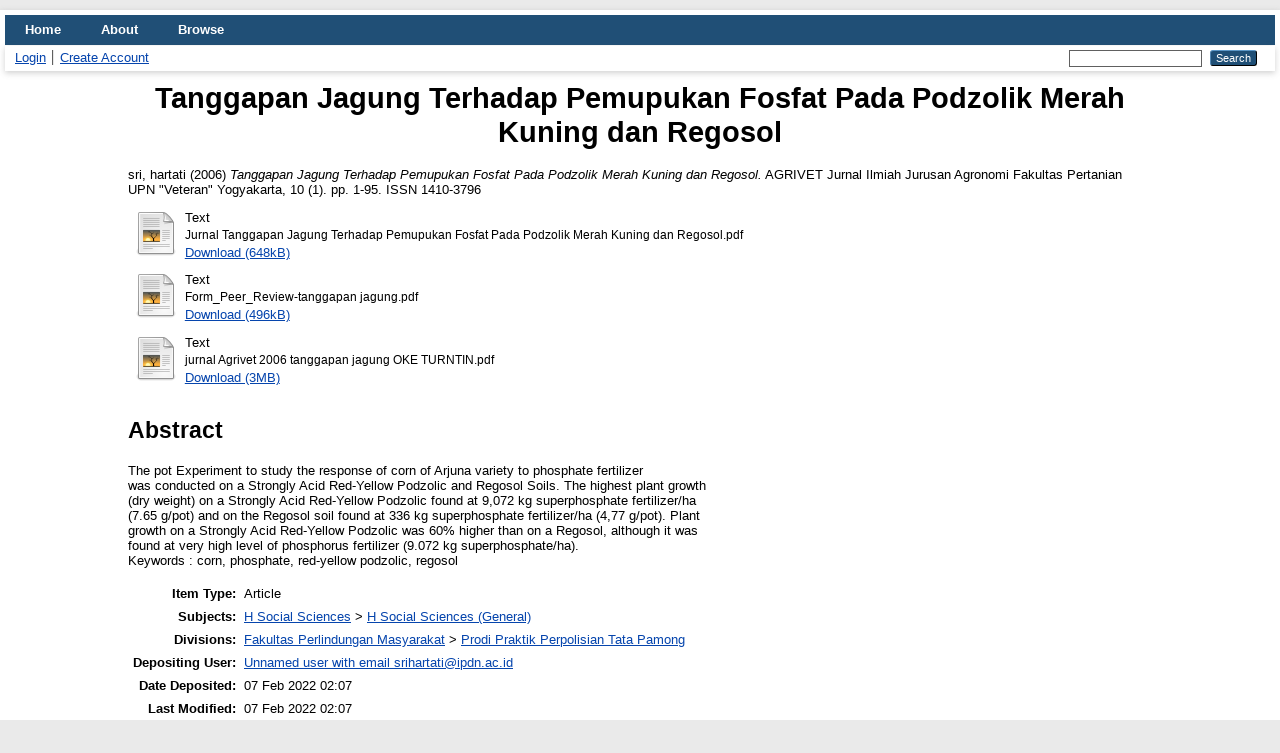

--- FILE ---
content_type: text/html; charset=utf-8
request_url: http://eprints2.ipdn.ac.id/id/eprint/593/
body_size: 4176
content:
<!DOCTYPE html PUBLIC "-//W3C//DTD XHTML 1.0 Transitional//EN" "http://www.w3.org/TR/xhtml1/DTD/xhtml1-transitional.dtd">
<html xmlns="http://www.w3.org/1999/xhtml" lang="en">
  <head>
    <meta http-equiv="X-UA-Compatible" content="IE=edge" />
    <title> Tanggapan Jagung Terhadap Pemupukan Fosfat Pada Podzolik Merah Kuning dan Regosol  - ipdn Repository</title>
    <link rel="icon" href="/favicon.ico" type="image/x-icon" />
    <link rel="shortcut icon" href="/favicon.ico" type="image/x-icon" />
    <meta name="eprints.eprintid" content="593" />
<meta name="eprints.rev_number" content="8" />
<meta name="eprints.eprint_status" content="archive" />
<meta name="eprints.userid" content="26" />
<meta name="eprints.dir" content="disk0/00/00/05/93" />
<meta name="eprints.datestamp" content="2022-02-07 02:07:39" />
<meta name="eprints.lastmod" content="2022-02-07 02:07:39" />
<meta name="eprints.status_changed" content="2022-02-07 02:07:39" />
<meta name="eprints.type" content="article" />
<meta name="eprints.metadata_visibility" content="show" />
<meta name="eprints.creators_name" content="sri, hartati" />
<meta name="eprints.creators_id" content="srihartati@ipdn.ac.id" />
<meta name="eprints.title" content="Tanggapan Jagung Terhadap Pemupukan Fosfat Pada Podzolik Merah Kuning dan Regosol" />
<meta name="eprints.ispublished" content="pub" />
<meta name="eprints.subjects" content="H1" />
<meta name="eprints.divisions" content="sch_bio" />
<meta name="eprints.abstract" content="The pot Experiment to study the response of corn of Arjuna variety to phosphate fertilizer 
was conducted on a Strongly Acid Red-Yellow Podzolic and Regosol Soils. The highest plant growth 
(dry weight) on a Strongly Acid Red-Yellow Podzolic found at 9,072 kg superphosphate fertilizer/ha 
(7.65 g/pot) and on the Regosol soil found at 336 kg superphosphate fertilizer/ha (4,77 g/pot). Plant 
growth on a Strongly Acid Red-Yellow Podzolic was 60% higher than on a Regosol, although it was 
found at very high level of phosphorus fertilizer (9.072 kg superphosphate/ha). 
Keywords : corn, phosphate, red-yellow podzolic, regosol" />
<meta name="eprints.date" content="2006-07-01" />
<meta name="eprints.date_type" content="published" />
<meta name="eprints.publisher" content="AGRIVET Jurnal Ilmiah Jurusan Agronomi Fakultas Pertanian UPN &quot;Veteran&quot; Yogyakarta" />
<meta name="eprints.full_text_status" content="public" />
<meta name="eprints.publication" content="AGRIVET Jurnal Ilmiah Jurusan Agronomi Fakultas Pertanian UPN &quot;Veteran&quot; Yogyakarta" />
<meta name="eprints.volume" content="10" />
<meta name="eprints.number" content="1" />
<meta name="eprints.pagerange" content="1-95" />
<meta name="eprints.refereed" content="TRUE" />
<meta name="eprints.issn" content="1410-3796" />
<meta name="eprints.citation" content="  sri, hartati  (2006) Tanggapan Jagung Terhadap Pemupukan Fosfat Pada Podzolik Merah Kuning dan Regosol.  AGRIVET Jurnal Ilmiah Jurusan Agronomi Fakultas Pertanian UPN &quot;Veteran&quot; Yogyakarta, 10 (1).  pp. 1-95.  ISSN 1410-3796     " />
<meta name="eprints.document_url" content="http://eprints2.ipdn.ac.id/id/eprint/593/1/Jurnal%20Tanggapan%20Jagung%20Terhadap%20Pemupukan%20Fosfat%20Pada%20Podzolik%20Merah%20Kuning%20dan%20Regosol.pdf" />
<meta name="eprints.document_url" content="http://eprints2.ipdn.ac.id/id/eprint/593/2/Form_Peer_Review-tanggapan%20jagung.pdf" />
<meta name="eprints.document_url" content="http://eprints2.ipdn.ac.id/id/eprint/593/3/jurnal%20Agrivet%202006%20tanggapan%20jagung%20OKE%20TURNTIN.pdf" />
<link rel="schema.DC" href="http://purl.org/DC/elements/1.0/" />
<meta name="DC.relation" content="http://eprints2.ipdn.ac.id/id/eprint/593/" />
<meta name="DC.title" content="Tanggapan Jagung Terhadap Pemupukan Fosfat Pada Podzolik Merah Kuning dan Regosol" />
<meta name="DC.creator" content="sri, hartati" />
<meta name="DC.subject" content="H Social Sciences (General)" />
<meta name="DC.description" content="The pot Experiment to study the response of corn of Arjuna variety to phosphate fertilizer 
was conducted on a Strongly Acid Red-Yellow Podzolic and Regosol Soils. The highest plant growth 
(dry weight) on a Strongly Acid Red-Yellow Podzolic found at 9,072 kg superphosphate fertilizer/ha 
(7.65 g/pot) and on the Regosol soil found at 336 kg superphosphate fertilizer/ha (4,77 g/pot). Plant 
growth on a Strongly Acid Red-Yellow Podzolic was 60% higher than on a Regosol, although it was 
found at very high level of phosphorus fertilizer (9.072 kg superphosphate/ha). 
Keywords : corn, phosphate, red-yellow podzolic, regosol" />
<meta name="DC.publisher" content="AGRIVET Jurnal Ilmiah Jurusan Agronomi Fakultas Pertanian UPN &quot;Veteran&quot; Yogyakarta" />
<meta name="DC.date" content="2006-07-01" />
<meta name="DC.type" content="Article" />
<meta name="DC.type" content="PeerReviewed" />
<meta name="DC.format" content="text" />
<meta name="DC.language" content="en" />
<meta name="DC.identifier" content="http://eprints2.ipdn.ac.id/id/eprint/593/1/Jurnal%20Tanggapan%20Jagung%20Terhadap%20Pemupukan%20Fosfat%20Pada%20Podzolik%20Merah%20Kuning%20dan%20Regosol.pdf" />
<meta name="DC.format" content="text" />
<meta name="DC.language" content="en" />
<meta name="DC.identifier" content="http://eprints2.ipdn.ac.id/id/eprint/593/2/Form_Peer_Review-tanggapan%20jagung.pdf" />
<meta name="DC.format" content="text" />
<meta name="DC.language" content="en" />
<meta name="DC.identifier" content="http://eprints2.ipdn.ac.id/id/eprint/593/3/jurnal%20Agrivet%202006%20tanggapan%20jagung%20OKE%20TURNTIN.pdf" />
<meta name="DC.identifier" content="  sri, hartati  (2006) Tanggapan Jagung Terhadap Pemupukan Fosfat Pada Podzolik Merah Kuning dan Regosol.  AGRIVET Jurnal Ilmiah Jurusan Agronomi Fakultas Pertanian UPN &quot;Veteran&quot; Yogyakarta, 10 (1).  pp. 1-95.  ISSN 1410-3796     " />
<link rel="alternate" href="http://eprints2.ipdn.ac.id/cgi/export/eprint/593/DC/repository-eprint-593.txt" type="text/plain; charset=utf-8" title="Dublin Core" />
<link rel="alternate" href="http://eprints2.ipdn.ac.id/cgi/export/eprint/593/JSON/repository-eprint-593.js" type="application/json; charset=utf-8" title="JSON" />
<link rel="alternate" href="http://eprints2.ipdn.ac.id/cgi/export/eprint/593/RIS/repository-eprint-593.ris" type="text/plain" title="Reference Manager" />
<link rel="alternate" href="http://eprints2.ipdn.ac.id/cgi/export/eprint/593/XML/repository-eprint-593.xml" type="application/vnd.eprints.data+xml; charset=utf-8" title="EP3 XML" />
<link rel="alternate" href="http://eprints2.ipdn.ac.id/cgi/export/eprint/593/RDFXML/repository-eprint-593.rdf" type="application/rdf+xml" title="RDF+XML" />
<link rel="alternate" href="http://eprints2.ipdn.ac.id/cgi/export/eprint/593/DIDL/repository-eprint-593.xml" type="text/xml; charset=utf-8" title="MPEG-21 DIDL" />
<link rel="alternate" href="http://eprints2.ipdn.ac.id/cgi/export/eprint/593/HTML/repository-eprint-593.html" type="text/html; charset=utf-8" title="HTML Citation" />
<link rel="alternate" href="http://eprints2.ipdn.ac.id/cgi/export/eprint/593/EndNote/repository-eprint-593.enw" type="text/plain; charset=utf-8" title="EndNote" />
<link rel="alternate" href="http://eprints2.ipdn.ac.id/cgi/export/eprint/593/COinS/repository-eprint-593.txt" type="text/plain; charset=utf-8" title="OpenURL ContextObject in Span" />
<link rel="alternate" href="http://eprints2.ipdn.ac.id/cgi/export/eprint/593/MODS/repository-eprint-593.xml" type="text/xml; charset=utf-8" title="MODS" />
<link rel="alternate" href="http://eprints2.ipdn.ac.id/cgi/export/eprint/593/Text/repository-eprint-593.txt" type="text/plain; charset=utf-8" title="ASCII Citation" />
<link rel="alternate" href="http://eprints2.ipdn.ac.id/cgi/export/eprint/593/Refer/repository-eprint-593.refer" type="text/plain" title="Refer" />
<link rel="alternate" href="http://eprints2.ipdn.ac.id/cgi/export/eprint/593/Atom/repository-eprint-593.xml" type="application/atom+xml;charset=utf-8" title="Atom" />
<link rel="alternate" href="http://eprints2.ipdn.ac.id/cgi/export/eprint/593/Simple/repository-eprint-593.txt" type="text/plain; charset=utf-8" title="Simple Metadata" />
<link rel="alternate" href="http://eprints2.ipdn.ac.id/cgi/export/eprint/593/BibTeX/repository-eprint-593.bib" type="text/plain; charset=utf-8" title="BibTeX" />
<link rel="alternate" href="http://eprints2.ipdn.ac.id/cgi/export/eprint/593/METS/repository-eprint-593.xml" type="text/xml; charset=utf-8" title="METS" />
<link rel="alternate" href="http://eprints2.ipdn.ac.id/cgi/export/eprint/593/RDFN3/repository-eprint-593.n3" type="text/n3" title="RDF+N3" />
<link rel="alternate" href="http://eprints2.ipdn.ac.id/cgi/export/eprint/593/RDFNT/repository-eprint-593.nt" type="text/plain" title="RDF+N-Triples" />
<link rel="alternate" href="http://eprints2.ipdn.ac.id/cgi/export/eprint/593/CSV/repository-eprint-593.csv" type="text/csv; charset=utf-8" title="Multiline CSV" />
<link rel="alternate" href="http://eprints2.ipdn.ac.id/cgi/export/eprint/593/ContextObject/repository-eprint-593.xml" type="text/xml; charset=utf-8" title="OpenURL ContextObject" />
<link rel="Top" href="http://eprints2.ipdn.ac.id/" />
    <link rel="Sword" href="http://eprints2.ipdn.ac.id/sword-app/servicedocument" />
    <link rel="SwordDeposit" href="http://eprints2.ipdn.ac.id/id/contents" />
    <link rel="Search" type="text/html" href="http://eprints2.ipdn.ac.id/cgi/search" />
    <link rel="Search" type="application/opensearchdescription+xml" href="http://eprints2.ipdn.ac.id/cgi/opensearchdescription" title="ipdn Repository" />
    <script type="text/javascript">
// <![CDATA[
var eprints_http_root = "http://eprints2.ipdn.ac.id";
var eprints_http_cgiroot = "http://eprints2.ipdn.ac.id/cgi";
var eprints_oai_archive_id = "eprints2.ipdn.ac.id";
var eprints_logged_in = false;
var eprints_logged_in_userid = 0; 
var eprints_logged_in_username = ""; 
var eprints_logged_in_usertype = ""; 
// ]]></script>
    <style type="text/css">.ep_logged_in { display: none }</style>
    <link rel="stylesheet" type="text/css" href="/style/auto-3.4.3.css" />
    <script type="text/javascript" src="/javascript/auto-3.4.3.js">
//padder
</script>
    <!--[if lte IE 6]>
        <link rel="stylesheet" type="text/css" href="/style/ie6.css" />
   <![endif]-->
    <meta name="Generator" content="EPrints 3.4.3" />
    <meta http-equiv="Content-Type" content="text/html; charset=UTF-8" />
    <meta http-equiv="Content-Language" content="en" />
    
  </head>
  <body>
    
    <div id="wrapper">
      <header>
        <div class="ep_tm_header ep_noprint">
          <nav aria-label="Main Navigation">
            <ul role="menu" class="ep_tm_menu">
              <li>
                <a href="/" title="Go to start page!" role="menuitem">
                  Home
                </a>
              </li>
              <li>
                <a href="/information.html" title="Get some detailed repository information!" role="menuitem">
                  About
                </a>
              </li>
              <li>
                <a href="/view/" title="Browse the items using prepared lists!" role="menuitem" menu="ep_tm_menu_browse" aria-owns="ep_tm_menu_browse">
                  Browse
                </a>
                <ul role="menu" id="ep_tm_menu_browse" style="display:none;">
                  <li>
                    <a href="/view/year/" role="menuitem">
                      Browse by 
                      Year
                    </a>
                  </li>
                  <li>
                    <a href="/view/subjects/" role="menuitem">
                      Browse by 
                      Subject
                    </a>
                  </li>
                  <li>
                    <a href="/view/divisions/" role="menuitem">
                      Browse by 
                      Division
                    </a>
                  </li>
                  <li>
                    <a href="/view/creators/" role="menuitem">
                      Browse by 
                      Author
                    </a>
                  </li>
                </ul>
              </li>
            </ul>
          </nav>
        
          <div class="ep_tm_searchbar">
            <div>
              <ul class="ep_tm_key_tools" id="ep_tm_menu_tools" role="toolbar"><li><a href="/cgi/users/home">Login</a></li><li><a href="/cgi/register">Create Account</a></li></ul>
            </div>
            <div>
              
              <form method="get" accept-charset="utf-8" action="/cgi/search" style="display:inline" role="search" aria-label="Publication simple search">
                <input class="ep_tm_searchbarbox" size="20" type="text" name="q" aria-labelledby="searchbutton" />
                <input class="ep_tm_searchbarbutton" value="Search" type="submit" name="_action_search" id="searchbutton" />
                <input type="hidden" name="_action_search" value="Search" />
                <input type="hidden" name="_order" value="bytitle" />
                <input type="hidden" name="basic_srchtype" value="ALL" />
                <input type="hidden" name="_satisfyall" value="ALL" />
              </form>
            </div>
          </div>
        </div>
      </header>

      <div id="main_content">
        <div class="ep_tm_page_content">
          <h1 id="page-title" class="ep_tm_pagetitle">
            

Tanggapan Jagung Terhadap Pemupukan Fosfat Pada Podzolik Merah Kuning dan Regosol


          </h1>
          <div class="ep_summary_content"><div class="ep_summary_content_left"></div><div class="ep_summary_content_right"></div><div class="ep_summary_content_top"></div><div class="ep_summary_content_main">

  <p style="margin-bottom: 1em">
    


    <span class="person_name">sri, hartati</span>
  

(2006)

<em>Tanggapan Jagung Terhadap Pemupukan Fosfat Pada Podzolik Merah Kuning dan Regosol.</em>


    AGRIVET Jurnal Ilmiah Jurusan Agronomi Fakultas Pertanian UPN "Veteran" Yogyakarta, 10 (1).
     pp. 1-95.
     ISSN 1410-3796
  


  



  </p>

  

  

    
  
    
      
      <div>
        
          <div class="ep_summary_page_document">
            <span><a href="http://eprints2.ipdn.ac.id/593/1/Jurnal%20Tanggapan%20Jagung%20Terhadap%20Pemupukan%20Fosfat%20Pada%20Podzolik%20Merah%20Kuning%20dan%20Regosol.pdf" class="ep_document_link"><img class="ep_doc_icon" alt="[thumbnail of Jurnal Tanggapan Jagung Terhadap Pemupukan Fosfat Pada Podzolik Merah Kuning dan Regosol.pdf]" src="http://eprints2.ipdn.ac.id/style/images/fileicons/text.png" border="0" /></a></span>
            <span>
              

<!-- document citation -->


<span class="ep_document_citation">
<span class="document_format">Text</span>
<br /><span class="document_filename">Jurnal Tanggapan Jagung Terhadap Pemupukan Fosfat Pada Podzolik Merah Kuning dan Regosol.pdf</span>



</span>

<br />
              <a href="http://eprints2.ipdn.ac.id/id/eprint/593/1/Jurnal%20Tanggapan%20Jagung%20Terhadap%20Pemupukan%20Fosfat%20Pada%20Podzolik%20Merah%20Kuning%20dan%20Regosol.pdf" class="ep_document_link">Download (648kB)</a>
              
			  
			  
              
  
              <ul>
              
              </ul>
            </span>
          </div>
        
          <div class="ep_summary_page_document">
            <span><a class="ep_document_link" href="http://eprints2.ipdn.ac.id/593/2/Form_Peer_Review-tanggapan%20jagung.pdf"><img class="ep_doc_icon" alt="[thumbnail of Form_Peer_Review-tanggapan jagung.pdf]" src="http://eprints2.ipdn.ac.id/style/images/fileicons/text.png" border="0" /></a></span>
            <span>
              

<!-- document citation -->


<span class="ep_document_citation">
<span class="document_format">Text</span>
<br /><span class="document_filename">Form_Peer_Review-tanggapan jagung.pdf</span>



</span>

<br />
              <a href="http://eprints2.ipdn.ac.id/id/eprint/593/2/Form_Peer_Review-tanggapan%20jagung.pdf" class="ep_document_link">Download (496kB)</a>
              
			  
			  
              
  
              <ul>
              
              </ul>
            </span>
          </div>
        
          <div class="ep_summary_page_document">
            <span><a class="ep_document_link" href="http://eprints2.ipdn.ac.id/593/3/jurnal%20Agrivet%202006%20tanggapan%20jagung%20OKE%20TURNTIN.pdf"><img class="ep_doc_icon" alt="[thumbnail of jurnal Agrivet 2006 tanggapan jagung OKE TURNTIN.pdf]" src="http://eprints2.ipdn.ac.id/style/images/fileicons/text.png" border="0" /></a></span>
            <span>
              

<!-- document citation -->


<span class="ep_document_citation">
<span class="document_format">Text</span>
<br /><span class="document_filename">jurnal Agrivet 2006 tanggapan jagung OKE TURNTIN.pdf</span>



</span>

<br />
              <a href="http://eprints2.ipdn.ac.id/id/eprint/593/3/jurnal%20Agrivet%202006%20tanggapan%20jagung%20OKE%20TURNTIN.pdf" class="ep_document_link">Download (3MB)</a>
              
			  
			  
              
  
              <ul>
              
              </ul>
            </span>
          </div>
        
      </div>
      <div class="ep_summary_page_document"></div>
    

  

  

  
    <h2>Abstract</h2>
    <div style="text-align: left; margin: 1em auto 0em auto"><p class="ep_field_para">The pot Experiment to study the response of corn of Arjuna variety to phosphate fertilizer <br />was conducted on a Strongly Acid Red-Yellow Podzolic and Regosol Soils. The highest plant growth <br />(dry weight) on a Strongly Acid Red-Yellow Podzolic found at 9,072 kg superphosphate fertilizer/ha <br />(7.65 g/pot) and on the Regosol soil found at 336 kg superphosphate fertilizer/ha (4,77 g/pot). Plant <br />growth on a Strongly Acid Red-Yellow Podzolic was 60% higher than on a Regosol, although it was <br />found at very high level of phosphorus fertilizer (9.072 kg superphosphate/ha). <br />Keywords : corn, phosphate, red-yellow podzolic, regosol</p></div>
  

  <table style="margin-bottom: 1em; margin-top: 1em;" cellpadding="3">
    <tr>
      <th align="right">Item Type:</th>
      <td>
        Article
        
        
        
      </td>
    </tr>
    
    
      
    
      
    
      
    
      
        <tr>
          <th align="right">Subjects:</th>
          <td valign="top"><a href="http://eprints2.ipdn.ac.id/view/subjects/H.html">H Social Sciences</a> &gt; <a href="http://eprints2.ipdn.ac.id/view/subjects/H1.html">H Social Sciences (General)</a></td>
        </tr>
      
    
      
        <tr>
          <th align="right">Divisions:</th>
          <td valign="top"><a href="http://eprints2.ipdn.ac.id/view/divisions/fac=5Fmed/">Fakultas Perlindungan Masyarakat</a> &gt; <a href="http://eprints2.ipdn.ac.id/view/divisions/sch=5Fbio/">Prodi Praktik Perpolisian Tata Pamong</a></td>
        </tr>
      
    
      
    
      
        <tr>
          <th align="right">Depositing User:</th>
          <td valign="top">

<a href="http://eprints2.ipdn.ac.id/cgi/users/home?screen=User::View&amp;userid=26"><span class="ep_name_citation">Unnamed user with email <a href="mailto:srihartati@ipdn.ac.id">srihartati@ipdn.ac.id</a></span></a>

</td>
        </tr>
      
    
      
        <tr>
          <th align="right">Date Deposited:</th>
          <td valign="top">07 Feb 2022 02:07</td>
        </tr>
      
    
      
        <tr>
          <th align="right">Last Modified:</th>
          <td valign="top">07 Feb 2022 02:07</td>
        </tr>
      
    
    <tr>
      <th align="right">URI:</th>
      <td valign="top"><a href="http://eprints2.ipdn.ac.id/id/eprint/593">http://eprints2.ipdn.ac.id/id/eprint/593</a></td>
    </tr>
  </table>

  
  

  
    <h2 id="actions">Actions (login required)</h2>
    <dl class="ep_summary_page_actions">
    
      <dt><a href="/cgi/users/home?screen=EPrint%3A%3AView&amp;eprintid=593"><img src="/style/images/action_view.png" alt="View Item" class="ep_form_action_icon" role="button" /></a></dt>
      <dd>View Item</dd>
    
    </dl>
  

</div><div class="ep_summary_content_bottom"></div><div class="ep_summary_content_after"></div></div>
        </div>
      </div>

      <footer>
        <div class="ep_tm_footer ep_noprint">
          <span>ipdn Repository is powered by <em>EPrints 3.4</em> which is developed by the <a href="https://www.ecs.soton.ac.uk/">School of Electronics and Computer Science</a> at the University of Southampton. <a href="/eprints/">About EPrints</a> | <a href="/accessibility/">Accessibility</a></span>
          <div class="ep_tm_eprints_logo">
            <a rel="external" href="https://eprints.org/software/">
              <img alt="EPrints Logo" src="/images/eprintslogo.png" /><img alt="EPrints Publications Flavour Logo" src="/images/flavour.png" style="width: 28px" />
            </a>
          </div>
        </div>
      </footer>
    </div> <!-- wrapper -->
  </body>
</html>